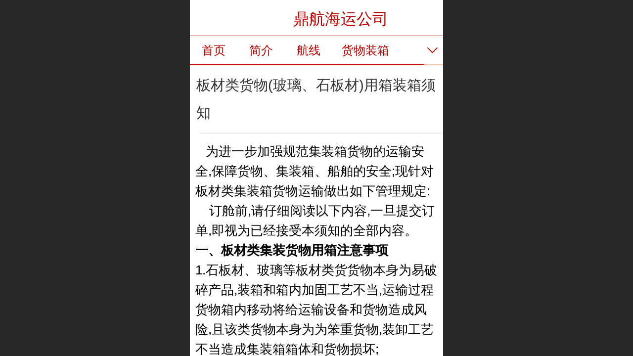

--- FILE ---
content_type: text/html; charset=UTF-8
request_url: http://m.1680shipping.com/h-nd-787.html
body_size: 18899
content:


<!--<html><head></head><body></body></html>-->
<!DOCTYPE html>
<html>

<head>
    <title>板材类货物(玻璃、石板材)用箱装箱须知 - 广州市鼎航货运代理有限公司</title>
    <meta name="keywords" content="石材装箱工艺，玻璃装箱工艺，板材装箱工艺，石材怎么装集装箱，玻璃怎么装集装箱，板材怎么装集装箱"><meta name="description" content="板材类货物(玻璃、石板材)装集装箱注意事项">
    <meta http-equiv="Content-type" content="text/html; charset=utf-8">
    <meta http-equiv="X-UA-Compatible" content="IE=edge">
    <meta http-equiv="Cache-Control" content="no-transform" />
    <meta name="viewport" content="width=device-width, initial-scale=1.0, maximum-scale=1.0, user-scalable=0" />
    <meta name="apple-mobile-web-app-capable" content="yes">
    <meta name="layoutmode" content="standard">
    <meta name="apple-mobile-web-app-status-bar-style" content="black">
    <meta name="renderer" content="webkit">
    <meta content="origin-when-cross-origin" name="referrer">
    <meta name="wap-font-scale" content="no">
    <meta content="telephone=no" name="format-detection" />
    <META HTTP-EQUIV="Pragma" CONTENT="no-cache">
    <script type="text/javascript" src="//fe.508sys.com/browserChecked_1_0/js/browserCheck.min.js?v=202203281611"></script>
    <script type="text/javascript">
        if (!BrowserChecked({
                reverse: true,
                notSupportList: [{
                    name: "ie",
                    version: "9"
                }]
            }).isSupport) {
            window.location.href = "/lvBrowser.jsp?url=" + encodeURIComponent(location.href);
        }
    </script>

    <script id="faiHawkEyeScript" type="text/javascript">  
(function() { 
var fs = document.createElement("script"); 
fs.src = "//fe.508sys.com/jssdk_1_1/js/hawkEye.min.js?v=202511271400";
fs.id = "faiHawkEye";
window.FAI_HAWK_EYE = {}; 
window.FAI_HAWK_EYE.jssdk_res_root = "//fe.508sys.com"; 
window.FAI_HAWK_EYE.jssdk_report_url = "//datareport.webportal.top/js/report"; 
window.FAI_HAWK_EYE.jssdk_appid = 16020; 
window.FAI_HAWK_EYE.fai_is_oem = 1; 
window.FAI_HAWK_EYE.fai_aid = 23138017; 
window.FAI_HAWK_EYE.fai_bs_aid = 23138017; 
window.FAI_HAWK_EYE.fai_bs_id = 1; 
window.FAI_HAWK_EYE.fai_bs_wid = 100; 
window.FAI_HAWK_EYE.fai_web_name = "mallmobi-2"; 
var s = document.getElementsByTagName("script")[0];
s.parentNode.insertBefore(fs, s);
})();</script>

    <script type="text/javascript">
        window.FAI_HAWK_EYE && (window.FAI_HAWK_EYE.js_err_filter = function () {
            var event = arguments[4];
            if (event && event.innerError) {
                return true;
            }
            var url = arguments[1];
            if (url && ['mo.faisys.com/js', 'fe.faisys.com'].some(function (item) {
                    return url.indexOf(item) !== -1;
                })) {
                return true;
            };
            return false;
        });
    </script>

    <script>document.domain = 'm.1680shipping.com'</script><link rel="shortcut icon" href="//23138017.s21i.faimallusr.com/5/1/ABUIABAFGAAgu9jSjQUovvjH1wMwgAE4gAE.ico"/><link rel="apple-touch-icon" href="//23138017.s21i.faimallusr.com/2/1/ABUIABACGAAg2qXx6QUo7uG_8wcweDh4.jpg"/>
    <script>
        var _htmlFontSize = (function () {
            var clientWidth = document.documentElement ? document.documentElement.clientWidth : document.body
                .clientWidth;
            if (clientWidth > 768 && clientWidth < 1280) {
                clientWidth = 768;
            } else if (clientWidth >= 1280) {
                clientWidth = 512;
            }
            document.documentElement.style.fontSize = clientWidth * 1 / 16 + "px";
            return clientWidth * 1 / 16;
        })();

    </script>

    <link type="text/css" href="//mmo.508mallsys.com/dist/libs/css/fontsIco.min.css" rel="stylesheet">
    <link type="text/css" href='//mmo.508mallsys.com/dist/libs/css/base.min.css?v=202601291016'
        rel="stylesheet">

    
        <link type="text/css" href='//mmo.508mallsys.com/dist/libs/css/baseOld.min.css?v=202601291016' rel="stylesheet">
    

    <script defer src="//mmo.508mallsys.com/dist/visitor/dist/main.cafb44fd.js"></script><link href="//mmo.508mallsys.com/dist/visitor/dist/main.01023b83.css" rel="stylesheet">

    

    <link type="text/css" href="//mmo.508mallsys.com/dist/libs/css/jquery/plugins/scrollbar/jquery.mCustomScrollbar.min.css"
        rel="stylesheet">

    <link rel='stylesheet' id='jzSingleModuleSkinFrame' type='text/css' href='//mmos.508mallsys.com/23138017/2052/1/fkSingleModuleSkin.min.css?v=19700101080000'/>
<link rel='stylesheet' id='materialLibrary_1_0' type='text/css' href='//fe.508sys.com/material_library_1_0/css/app.min.css?v=202505281544'/>
<link rel='stylesheet' id='jzComponent' type='text/css' href='//fe.508sys.com/component_1_0/css/component.min.css?v=202411271414'/>
<link rel='stylesheet' id='faComponent' type='text/css' href='//mmo.508mallsys.com/css/fa-component/dist/antd.min.css?v=202110271326'/>
<link rel='stylesheet' type='text/css' href='//jzfe.faisys.com/dist/biz-shared/bizShared.min.css?v=202601211300'/>
<link rel='stylesheet' type='text/css' href='//jzfe.faisys.com/dist/biz-manage-shared/bizManageShared.min.css?v=202601211300'/>
<link rel='stylesheet' id='mobiStyleTemplateCss' type='text/css' href='//mmo.508mallsys.com/dist/libs/css/template/1004_2.min.css?v=202411007140201'/>
<link rel='stylesheet' id='css_faitest' type='text/css' href='//fe.508sys.com/faitest_1_4/css/faitest.min.css?v=202109281937'/>
<style id='specialModuleStyle'>
</style>
<style id='mobiTabStyleCss'>
</style>
<style id='mobiLabelStyleCss'>
</style>
<style id='mobiFoldStyleCss'>
.fk-foldStyle1 .f-formFoldButton.active{color:#b50100;}
.fk-foldStyle1 .f-formFoldButton.active .icon-fold:before{color:#b50100;}
.fk-foldStyle2 .f-formFoldButton.active{background:#b50100;}
.fk-foldStyle3 .f-formFoldButton.active{color:#b50100;}
.fk-foldStyle3 .f-formFoldButton.active .icon-fold:before{color:#b50100;}
</style>
<style id='mobiNoticeStyleCss'>
.icon-noticeNewStyleIconClass-6{background-color:#b50100;}
.icon-noticeNewStyleIconClass-7{background-color:#b50100;}
.icon-noticeNewStyleIconClass-8{border-color:#b50100;}
.icon-noticeNewStyleIconClass-8{color:#b50100;}
.icon-noticeNewStyleIconClass-9{color:#b50100;}
</style>
<style id='oldThemeColorStyle'>
.g_oldThemeColor{color:#b50100;}
.g_oldThemeBdColor{border-color:#b50100;}
.g_oldThemeBgColor{background-color:#b50100;}
.g_oldThemefillColor{fill:#b50100;}
.g_oldThemeHoverBgColor:hover{background-color:#b50100;}
</style>
<style id='fixedAreaBoxStyle'>
.webFooterBox .ui-calendar-calendar .ui-state-active{background-color:#b50100;}
.webFooterBox .ui-calendar-calendar .ui-calendar-startDate{background-color:#b50100;}
.webFooterBox .ui-calendar-prev:after{color:#b50100;}
.webFooterBox .ui-calendar-next:after{color:#b50100;}
.webFooterBox .fk-calendarNav{background-color:#b50100;}
</style>
<style id='footerNavStyle'>
 #p_footer_nav_wrap .s_hump .is_select .u_nav_icon_decorate .u_nav_icon{color: #fff;}
#p_footer_nav_wrap {display:none;}
.p_footer_nav .u_nav{width:;}
</style><style id='mobiStyleModule'>
</style>
<style id='mobiCubeStyleModule'>
</style>
<style type="text/css" id='independentFooterBarSet'>
.webCustomerServiceBox{display:none;}
</style>
<style id='otherStyle'>
*{-webkit-touch-callout: none;-moz-touch-callout: none;-ms-touch-callout: none;touch-callout: none;-webkit-user-select: none;-moz-user-select: none;-ms-user-select: none;user-select: none;}
</style>
<style type='text/css' id='independentColStyle'>
</style>
<style id='mobiFloatBtnCss'>
.form .floatBtnStyle0 .middle{background-color:#b50100;}
.form .floatBtnStyle1 .middle{background-color:#b50100;}
.form .floatBtnStyle2 .middle{border-color:#b50100;color:#b50100;}
.form .floatBtnStyle5 .middle{border-color:#b50100;color:#b50100;}
.form .floatBtnStyle7 .middle{border-color:#b50100;color:#b50100;}
.form .floatBtnStyle3 .middle{background:-moz-linear-gradient(bottom, #b50100 10%,rgba(218,128,127,1));background:-webkit-linear-gradient(bottom, #b50100 10%,rgba(218,128,127,1));}
.form .floatBtnStyle4 .middle{background:-moz-linear-gradient(bottom, #b50100 10%,rgba(218,128,127,1));background:-webkit-linear-gradient(bottom, #b50100 10%,rgba(218,128,127,1));border-color:#b50100;}
</style>
<style id='mobiBackTopBtnCss'>
.backTop .backTop_icon.icon-backTop0{background-color:#b50100;color:#fff;}
.backTop .backTop_icon.icon-backTop1{background-color:#fff;color:#b50100;}
.backTop .backTop_icon.icon-backTop2{background-color:#fff;color:#b50100;border-color:#b50100;}
</style>
<style id='mobiProductGroupCss'>
.jz_vertical_group_has_product .first_groupitem.selected .first_groupname, .jz_landscape_group_has_product .first_groupitem.selected .first_groupname, .jz_landscape_group_has_photo .first_groupitem.selected .first_groupname, .jz_vertical_group_has_photo .first_groupitem.selected .first_groupname {color:#b50100;}
.jz_landscape_group_has_product .first_groupitem.selected:after, .jz_landscape_group_has_photo .first_groupitem.selected:after{position: absolute;left: 0; bottom: 0px; content: ''; width: 100%; height: .1rem; border-radius: .5rem; background-color:#b50100;}
.jz_vertical_group_has_product .first_panel .mall_cart, .jz_landscape_group_has_product .first_panel .mall_cart{background-color:#b50100;}
</style>
<style id='mobiStyleNav' type='text/css'>
.open .navItem:nth-child(2) {transition-delay: 160ms;} 
.open .navItem:nth-child(4) {transition-delay: 240ms;} 
.open .navItem:nth-child(6) {transition-delay: 320ms;} 
.open .navItem:nth-child(8) {transition-delay: 400ms;} 
</style>
<style id='mobiStyleService' type='text/css'>
.open .serviceNavItem:nth-child(2) {transition-delay: 160ms;} 
#svebar_1 .icon-serItemIcon:before{content:'\e62c';content:'\e62c';} 
#svebar_1 .icon-serItemIcon{background-image:none;} 
.open .serviceNavItem:nth-child(4) {transition-delay: 240ms;} 
#svebar_2 .icon-serItemIcon:before{content:'\e6a0';content:'\e6a0';} 
#svebar_2 .icon-serItemIcon{background-image:none;} 
.open .serviceNavItem:nth-child(6) {transition-delay: 320ms;} 
#svebar_5 .icon-serItemIcon:before{content:'\e6ca';content:'\e6ca';} 
#svebar_5 .icon-serItemIcon{background-image:none;} 
.open .serviceNavItem:nth-child(8) {transition-delay: 400ms;} 
#svebar_3 .icon-serItemIcon:before{content:'\e67c';content:'\e67c';} 
#svebar_3 .icon-serItemIcon{background-image:none;} 
.open .serviceNavItem:nth-child(10) {transition-delay: 480ms;} 
#svebar_4 .icon-serItemIcon:before{content:'\e6b2';content:'\e6b2';} 
#svebar_4 .icon-serItemIcon{background-image:none;} 
</style>
<link rel='stylesheet' type='text/css' href='//fe.508sys.com/faitest_1_4/css/faitest.min.css?v=202109281937'/>
</head>

<body faiscoMobi="true" class="new_ui_body_wrap">
    <div id="preview" data-server-rendered="true" class="preview-area preview-area_visit g_locale2052"><div id="previewChild" class="preview-area_child"><div class="pageLoading J_pageLoading" style="display:none;"><div class="fk-circle"><div class="fk-circle1 fk-child"></div> <div class="fk-circle2 fk-child"></div> <div class="fk-circle3 fk-child"></div> <div class="fk-circle4 fk-child"></div> <div class="fk-circle5 fk-child"></div> <div class="fk-circle6 fk-child"></div> <div class="fk-circle7 fk-child"></div> <div class="fk-circle8 fk-child"></div> <div class="fk-circle9 fk-child"></div></div></div> <div id="g_body" independent-page-table="[object Object]" sortable="sortable" class="jz_themeV2 mobiCol4" data-v-55223fc7><!----> <div class="webLeft" data-v-55223fc7></div> <div id="g_web" data-col-type="4" class="g_web jz_theme_1004 jz_themePresetIndex_2 jz_oldTheme jz_otherTheme" data-v-55223fc7><div id="allmap" data-v-55223fc7></div> <div id="webLoading" class="loading" style="display: none" data-v-55223fc7><div id="splashscreen" class="splashscreen ui-loader" data-v-55223fc7><span class="ui-icon ui-icon-loading spin" data-v-55223fc7></span></div></div> <div id="webTopBox" class="webTopBox" data-v-55223fc7><div id="webTop" class="webTop" data-v-55223fc7><div id="J_navExpandAnimate" class="jz_navExpendAnimate" data-v-55223fc7></div> <!----> <!----></div></div> <div id="webHeaderBox" class="webHeaderBox" data-v-55223fc7><!----> <!----> <div id="headerWhiteBg" class="headerSiteMaskWhiteBg" data-v-55223fc7></div> <div id="headerBg" class="headerSiteMaskBg" data-v-55223fc7></div> <div id="webHeader" class="webHeader webHeaderBg" data-v-955699d2 data-v-55223fc7><!----> <div id="mallThemeTopBarBg" class="mallThemeTopBarBg " data-v-955699d2></div> <div id="mallThemeTopBar" class="mallThemeTopBar  " data-v-955699d2><div class="jz_top_wrapper J_top_wrapper" data-v-955699d2><a class="J_to_back f_back faisco-icons-S000108" data-v-955699d2></a> <div class="f_input_box" data-v-955699d2><i class="f_icon_conter faisco-icons-S000182" data-v-955699d2></i> <input placeholder="搜索" data-v-955699d2></div> <a href="/index.jsp" class="f_top_right" data-v-955699d2><i class="f_home faisco-icons-S0000196" data-v-955699d2></i></a></div> <div class="logoTitleSide" data-v-955699d2><div class="logoArea" data-v-955699d2><span id="pageLogoMall" sid="0" pw="200" ph="148" class="pageLogo" data-v-955699d2><a alt hidefocus="true" href="/" data-v-955699d2><div id="pageLogoImgMall" class="J_logoImg logoImg" style="background-size:contain;background-position:center;background-repeat:no-repeat;background-image:url(//23138017.s21i.faimallusr.com/3/1/ABUIABADGAAgqZy6ngUojpzjmAYwyAE4lAE.gif);" data-v-955699d2></div></a></span></div> <div class="titleArea" data-v-955699d2><h1 class="titleArea_h1" data-v-955699d2><a hidefocus="true" href="/" style="[object Object]" data-v-955699d2><span id="pageTitleMall" class="pageTitle" data-v-955699d2>
                                    鼎航海运公司
                                </span></a></h1></div></div> <div class="toolMenuSide" data-v-955699d2><div class="userEnterAera" data-v-955699d2><a href="/profile.jsp" hidefocus="true" class="userEnterLink" data-v-955699d2><span class="userEnterIcon icon-userEnterIcon" data-v-955699d2></span> <span class="userEnterText" data-v-955699d2>
                                个人中心
                            </span></a></div> <div class="seacherAera" data-v-955699d2><span class="seacherBtnIcon icon-seacherBtnIcon" data-v-955699d2></span> <span class="seacherAeraText" data-v-955699d2>
                            搜索
                        </span></div></div></div> <div id="header" class="header-forLogo header" data-v-955699d2><span id="pageLogo" sid="0" pw="200" ph="148" class="pageLogo" style="display:;" data-v-955699d2><a href="/" data-v-955699d2><div id="pageLogoImg" class="J_logoImg logoImg" style="background-size:contain;background-position:center;background-repeat:no-repeat;background-image:url(//23138017.s21i.faimallusr.com/3/1/ABUIABADGAAgqZy6ngUojpzjmAYwyAE4lAE.gif);" data-v-955699d2></div></a></span> <span id="pageTitle" class="pageTitle" data-v-955699d2><div style="font-weight:normal;font-size:inherit;display:inline-block;width:100%;overflow:hidden;text-overflow:ellipsis;" data-v-955699d2><a href="/" style="color:inherit;" data-v-955699d2>
                        鼎航海运公司
                    </a></div></span></div></div> <div id="navbar" class="navbar " style="display:none;" data-v-55223fc7><div id="navbarList" class="navbarList"></div> <div class="navTouchLeft"></div> <div class="navTouchRight"></div> <div class="navLeft icon-navLeft"></div> <div class="navRight icon-navRight"></div> <div id="navButton" class="navButton"><div class="navButtonPanel"></div> <div class="menuNav"><div class="menuNavTip icon-menuNavTip"></div></div></div> <div class="jz_subMenuSeoGhost"></div></div> <!----></div> <div id="webBannerBox" class="webBannerBox moveAnimation" data-v-55223fc7><div id="webMultilingualArea" class="multilingualArea" data-v-3df5dbba data-v-55223fc7><div class="multilingual" data-v-3df5dbba><!----> <!----> <!----></div></div> <!----> <!----></div> <div id="webContainerBox" class="webContainerBox" style="overflow:hidden;" data-v-55223fc7><div id="webModuleContainer" class="webModuleContainer" data-v-55223fc7><div id="module4" _moduleStyle="7" _autoHeight="1" _height="0" _autoWidth="1" _width="0" _inPopupZone="0" _inTab="0" _inFold="0" _infloatzone="0" _bHeight="0" _headerHiden="1" class="form Handle module4 formStyle7" data-v-55223fc7><div _bannerAutoHeight="1" class="formBannerTitle formBannerTitle4" style="display:none;"><div class="titleLeft titleLeft4"></div> <div class="clearFix titleCenter titleCenter4"><div class="titleText titleText4"><div class="titleTextIcon icon-titleText">
                     
                </div> <div class="textContent"><span>文章详情</span> <!----> <!----></div></div> <!----> <!----> <!----></div> <div class="titleRight titleRight4"></div></div> <div class="formMiddle formMiddle4"><div class="middleLeft middleLeft4"></div> <div class="middleCenter middleCenter4"><div _innerType="0" class="formMiddleContent moduleContent formMiddleContent4"><div class="module_content"><div id="newsDetail4" class="newsDetail"><h1 class="title"><span class="titleText">板材类货物(玻璃、石板材)用箱装箱须知</span></h1> <div class="g_separator separatorLine"></div> <div class="richContent content"><div><div class="jz_fix_ue_img"><p>&nbsp; &nbsp;为进一步加强规范集装箱货物的运输安全,保障货物、集装箱、船舶的安全;现针对板材类集装箱货物运输做出如下管理规定:</p><p>&nbsp; &nbsp; 订舱前,请仔细阅读以下内容,一旦提交订单,即视为已经接受本须知的全部内容。</p><p><strong>一、板材类集装货物用箱注意事项</strong></p><p>1.石板材、玻璃等板材类货货物本身为易破碎产品,装箱和箱内加固工艺不当,运输过程货物箱内移动将给运输设备和货物造成风险,且该类货物本身为为笨重货物,装卸工艺不当造成集装箱箱体和货物损坏;</p><p>2.石板材、玻璃等货物需要有稳固的包装、合理的装卸工艺.货物与集装箱有空隙必须支撑、塞紧;</p><p>3.板材类、玻璃类(碎玻璃除外)属于易损货,装、拆箱均由客户自行安排。二、板材类集装货物装箱要求</p><p><strong>(一)包装::一般用木箱、亮格木箱。</strong></p><p>1.将板材光面相对,顺序立放于内衬防潮纸的箱内(或2~4块用草绳扎立于箱内);</p><p>2.四周用包装棉保护,箱内空隙必须用富有弹性的柔软材料塞紧;3.木板材厚度不得小于20mm,每箱应在两端加设铁腰箍,横档上加设铁包角,三角或者异形的石材必须用保护棉包好各个角和异形部位。<img id="0.10291562195866466" src="//23138017.s21i.faimallusr.com/4/1/ABUIABAEGAAgrb6BmQYo0pTH7AUwmQY44gg.png" width="612"  style="width:612px;max-width:100%" / alt=" "></p><p><strong>二)运载、固定</strong></p><p>1.板类货物(玻璃、石板材)从货物性质上看,为硬质直方体,长距离运输时,必须木框包装,装箱时需直立放置,长度方向必须与箱门成垂直角度,以防止陆运紧急刹车时翻倒;</p><p>2.箱内所装货物重量不能超过集装箱的**装载量.需采用叉车进箱装卸,车辆</p><p><br/></p><p>及货量总和不得超过7260KG, 防止箱地板压坏，木箱与地板接触木龙方向需与底横梁</p><p>垂直，并尽量跨多根底横梁，以有效分散压力;</p><p>3.箱内货物的重量分布要均衡，不能使负荷在局部过轻或过重,严格禁止负荷重</p><p>心偏在一端的情况，防止箱底变形及脱箱。装箱时必须按批码放整齐,货物紧靠集装</p><p>箱两侧壁向内装载，中间空隙部位用木块顶固撑牢，近箱门的一端用木条横纵向相互</p><p>连接钉固，木条底部与集装箱地板钉固，使货物不移动、不窜动;</p><p>4.对于重量较大、体积较小的木箱货，如果装载后其四周空隙超过10cm时，须</p><p>从四周进行支撑固定;</p><p>5.对于重心高的木箱，除对其底部加以固定外，还须在其上面用木条撑开空隙。</p><p><strong>三、其他</strong></p><p>本须知适用于安通控股股份有限公司及其下属子/分/孙公司及控股公司,并</p><p>由安通控股股份有限公司及其下属子/分/孙公司及控股公司在法律允许范围内</p><p>负责解释。</p><p>本须知自2022年7月8日起执行，原相关规范同时废止。.</p></div></div> <!----></div> <!----> <div class="shareInfo"><div class="shareCtrl shareto">分享 : </div> <div id="sharePanel" class="shareCtrl sharePanel"><a id="shareLinkWeixin" hidefocus="true" title="分享微信" href="javascript:;"><div class="shareIcon Weixin"></div></a> <!----><a hidefocus="true" hide-focus="true" title="分享图文海报" href="javascript:;"><div class="shareIcon graphic_poster"></div></a> <!----><a hidefocus="true" hide-focus="true" title="分享新浪微博" href="javascript:;"><div class="shareIcon sina_weibo"></div></a> <a hide-focus="true"><div id="showOrHide" class="shareIcon showIcon"></div></a><a id="shareLinkQQ" hidefocus="true" hide-focus="true" title="分享QQ分享" href="javascript:;"><div class="shareIcon qq_share"></div></a> <!----><a hidefocus="true" hide-focus="true" title="分享QQ空间" href="javascript:;"><div class="shareIcon qq_zone"></div></a> <!----><a hidefocus="true" hide-focus="true" title="分享豆瓣网" href="javascript:;"><div class="shareIcon douban"></div></a> <!----><a hidefocus="true" hide-focus="true" title="分享百度贴吧" href="javascript:;"><div class="shareIcon baidu_tieba"></div></a> <!----><a hidefocus="true" hide-focus="true" title="分享复制链接" href="javascript:;"><div class="shareIcon copy_url"></div></a> <!----></div></div> <div class="clearfloat" style="height:5px;"></div> <!----> <div id="prevAndNextDiv"><table class="paginateTable"><tbody><tr><td colspan="2" align="center" valign="middle"><div id="singleNewspagenation4" class="pagenation"><div class="pagePrev icon-pagePrev icon-cnNewsP"><a hidefocus="true" href="/h-nd.html?id=788"></a></div> <div class="pageNext icon-pageNext icon-cnNewsN"><a hidefocus="true" href="/h-nd.html?id=786"></a></div></div></td></tr></tbody></table></div> <!----></div></div></div></div> <div class="middleRight middleRight4"></div></div> <!----></div> <!----> <div id="bookingPanelTriggle" data-v-55223fc7></div></div></div> <!----> <div id="webFooterBox" class="webFooterBox" data-v-590242a5 data-v-55223fc7><!----> <div id="webFooter" class="webFooter" data-v-590242a5><div id="footer" class="footer mallThemeFooter" style="display:none;" data-v-316fc578 data-v-590242a5><!----> <div class="footerMenu" data-v-316fc578><div class="footerMenuItem" data-v-316fc578><span class="footerMenuItemText homePage" data-v-316fc578><a href="/cn/" hidefocus="true" class="homePageLink" data-v-316fc578>主页</a></span></div> <div class="footerMenuItem" data-v-316fc578><span class="footerMenuItemText memberCenter" data-v-316fc578><a href="/cn/profile.jsp" hidefocus="true" class="memberCenterLink" data-v-316fc578>个人中心</a></span></div> <div class="footerMenuItem" data-v-316fc578><span class="footerMenuItemText siteVis" data-v-316fc578><a href="http://1680shipping.com?_siteUrl" target="_blank" hidefocus="true" class="siteVisLink" data-v-316fc578>电脑版</a></span></div> <!----></div> <div class="technical" data-v-316fc578><div class="technicalSupport footerInfo J_footerInfo" style="display: block" data-v-316fc578><p><font face="Arial"></font>专业集装箱海运门到门服务，全国热线：13640863324，承运广东，浙江，福建，海南，江苏，山东，上海，北京，天津，河北，安徽，辽宁，吉林，黑龙江往返集装箱运输</p></p><p style="text-align:center"><strong><span style="font-family:黑体, SimHei;">扫码或加13640863324　我微信</span></strong></p><p style="text-align:center"><img alt="扫码加我微信" src="//23138017.s21i.faimallusr.com/2/1/ABUIABACGAAg0IKA_AUoxPHN0wIwrgM4rgM!200x200.jpg" data-source="//234389.s21i.faiusr.com/2/ABUIABACGAAg0IKA_AUoxPHN0wIwrgM4rgM.jpg" width="169"  style="width:169px;max-width:100%" /></p></div> <div class="technicalSupport" data-v-316fc578><a hidefocus="true" href="https://beian.miit.gov.cn" target="_blank" rel="nofollow" data-v-316fc578>
                粤ICP备13011618号
            </a> <!----> <span class="footerSep PcVer" data-v-316fc578>|</span> <a href="http://1680shipping.com?_siteUrl" target="_blank" hidefocus="true" class="PcVer" data-v-316fc578>电脑版</a> <!----></div> <div class="technicalSupport" data-v-316fc578><a href="http://www.a18024561163.sitekc.com/" target="_blank" hidefocus="true" class="J_supportLink" data-v-316fc578>-提供技术支持</a></div></div></div></div> <div id="fullScreenDivCotainer" class="fullScreenDivCotainer" data-v-590242a5></div></div> <div id="webCustomerServiceBox" class="webCustomerServiceBox" data-v-55223fc7><div id="fixedWrap"><div id="customerServiceDiv" class="customerServiceDiv"><div id="customServiceLine_1" class="customServiceLine"></div> <div id="customerServiceType_1" class="service serviceClass_1"><div id="serviceNavItem_1" class="serviceNavItem navItem navItem_1icon-navItem" style="position: relative"><!----> <a id="numberHref_1" href="tel:13640863324"><div class="serBaseIcon"><div id="svebar_1" class="icon"><span class="serItemIcon icon-serItemIcon"></span> <div id="describeName_1" class="describe">电话咨询</div></div></div></a></div></div><div id="customServiceLine_2" class="customServiceLine"></div> <div id="customerServiceType_2" class="service serviceClass_2"><div id="serviceNavItem_2" class="serviceNavItem navItem navItem_2icon-navItem" style="position: relative"><!----> <a id="numberHref_2" href="sms:13640863324"><div class="serBaseIcon"><div id="svebar_2" class="icon"><span class="serItemIcon icon-serItemIcon"></span> <div id="describeName_2" class="describe">信息咨询</div></div></div></a></div></div><div id="customServiceLine_5" class="customServiceLine"></div> <div id="customerServiceType_5" class="service serviceClass_5"><div id="serviceNavItem_5" class="serviceNavItem navItem navItem_5icon-navItem" style="position: relative"><!----> <a id="numberHref_5" href="javascript: Mobi.openQQ(550716950)"><div class="serBaseIcon"><div id="svebar_5" class="icon"><span class="serItemIcon icon-serItemIcon"></span> <div id="describeName_5" class="describe">QQ客服</div></div></div></a></div></div><div id="customServiceLine_4" class="customServiceLine"></div> <div id="customerServiceType_4" class="service serviceClass_4"><div id="serviceNavItem_4" class="serviceNavItem navItem navItem_4icon-navItem" style="position: relative"><!----> <a id="numberHref_4" href="/mb.jsp"><div class="serBaseIcon"><div id="svebar_4" class="icon"><span class="serItemIcon icon-serItemIcon"></span> <div id="describeName_4" class="describe">在线留言</div></div></div></a></div></div></div></div></div> <div class="u_area_box_wrap J_area_box_wrap" data-v-55223fc7><div id="fixedAreaBox" tplid="1004_2" class="fixedAreaBox fixedAreaBox1004_2" data-v-55223fc7><!----></div></div> <div id="mobiReviewPage" data-v-55223fc7></div> <!----> <div id="fixedRightSideBtns" data-v-55223fc7><!----> <!----> <!----> <!----></div> <!----> <div class="webBackgroundBox" data-v-55223fc7><div id="webBodyBackground" class="webBackground webBackgroundFix"></div> <div id="navExistOffPanel" class="navExistOffPanel"></div></div> <div id="J_newGuestGiftPage" data-v-55223fc7></div></div> <!----> <div class="webRight" data-v-55223fc7></div> <div id="hiddenModuleForms" class="hiddenModuleForms" style="display: none" data-v-55223fc7></div></div></div> <!----> <!----></div><script type="text/javascript">window.__INITIAL_STATE__ = {"currentPageModuleIds":[4],"currentPageModuleIdMap":{"4":{"id":4,"flag":0,"type":4,"style":7,"updateTime":1382275181000,"prop0":0,"name":"文章详情","content":{"pageIcon":true,"shareLinkList":["Weixin","graphic_poster","sina_weibo","qq_zone","qq_share","douban","baidu_tieba","copy_url"],"shareShow":true,"fgp":true},"headerTitle":false,"pattern":{"ts":{"t":1},"lts":{"t":1},"d":{"y":0},"a":{"t":0},"h":0,"w":0,"e":0,"o":{},"tran":100,"i":{"y":0},"cb":{"y":0,"isThemeColor":0},"ct":{"y":0,"cs":12,"fct":0},"cl":{"y":0,"ls":12,"fct":0,"ftc":0},"crh":{"y":0},"ti":{"b":{"y":0,"bc":"#000"},"pt":{"y":0,"fs":12,"fc":""},"d":{"y":0,"c":"#000"}}},"renderOptions":{"viewsOpen":true,"isSpider":false,"isOpen":false,"newsInfo":{"aid":23138017,"id":787,"title":"板材类货物(玻璃、石板材)用箱装箱须知","date":1663065600000,"content":"\u003Cdiv class=\"jz_fix_ue_img\"\u003E\u003Cp\u003E&nbsp; &nbsp;为进一步加强规范集装箱货物的运输安全,保障货物、集装箱、船舶的安全;现针对板材类集装箱货物运输做出如下管理规定:\u003C\u002Fp\u003E\u003Cp\u003E&nbsp; &nbsp; 订舱前,请仔细阅读以下内容,一旦提交订单,即视为已经接受本须知的全部内容。\u003C\u002Fp\u003E\u003Cp\u003E\u003Cstrong\u003E一、板材类集装货物用箱注意事项\u003C\u002Fstrong\u003E\u003C\u002Fp\u003E\u003Cp\u003E1.石板材、玻璃等板材类货货物本身为易破碎产品,装箱和箱内加固工艺不当,运输过程货物箱内移动将给运输设备和货物造成风险,且该类货物本身为为笨重货物,装卸工艺不当造成集装箱箱体和货物损坏;\u003C\u002Fp\u003E\u003Cp\u003E2.石板材、玻璃等货物需要有稳固的包装、合理的装卸工艺.货物与集装箱有空隙必须支撑、塞紧;\u003C\u002Fp\u003E\u003Cp\u003E3.板材类、玻璃类(碎玻璃除外)属于易损货,装、拆箱均由客户自行安排。二、板材类集装货物装箱要求\u003C\u002Fp\u003E\u003Cp\u003E\u003Cstrong\u003E(一)包装::一般用木箱、亮格木箱。\u003C\u002Fstrong\u003E\u003C\u002Fp\u003E\u003Cp\u003E1.将板材光面相对,顺序立放于内衬防潮纸的箱内(或2~4块用草绳扎立于箱内);\u003C\u002Fp\u003E\u003Cp\u003E2.四周用包装棉保护,箱内空隙必须用富有弹性的柔软材料塞紧;3.木板材厚度不得小于20mm,每箱应在两端加设铁腰箍,横档上加设铁包角,三角或者异形的石材必须用保护棉包好各个角和异形部位。\u003Cimg id=\"0.10291562195866466\" src=\"\u002F\u002F23138017.s21i.faimallusr.com\u002F4\u002F1\u002FABUIABAEGAAgrb6BmQYo0pTH7AUwmQY44gg.png\" width=\"612\" height=\"615\" style=\"width:612px;height:615px;\" \u002F alt=\" \"\u003E\u003C\u002Fp\u003E\u003Cp\u003E\u003Cstrong\u003E二)运载、固定\u003C\u002Fstrong\u003E\u003C\u002Fp\u003E\u003Cp\u003E1.板类货物(玻璃、石板材)从货物性质上看,为硬质直方体,长距离运输时,必须木框包装,装箱时需直立放置,长度方向必须与箱门成垂直角度,以防止陆运紧急刹车时翻倒;\u003C\u002Fp\u003E\u003Cp\u003E2.箱内所装货物重量不能超过集装箱的**装载量.需采用叉车进箱装卸,车辆\u003C\u002Fp\u003E\u003Cp\u003E\u003Cbr\u002F\u003E\u003C\u002Fp\u003E\u003Cp\u003E及货量总和不得超过7260KG,&nbsp;防止箱地板压坏，木箱与地板接触木龙方向需与底横梁\u003C\u002Fp\u003E\u003Cp\u003E垂直，并尽量跨多根底横梁，以有效分散压力;\u003C\u002Fp\u003E\u003Cp\u003E3.箱内货物的重量分布要均衡，不能使负荷在局部过轻或过重,严格禁止负荷重\u003C\u002Fp\u003E\u003Cp\u003E心偏在一端的情况，防止箱底变形及脱箱。装箱时必须按批码放整齐,货物紧靠集装\u003C\u002Fp\u003E\u003Cp\u003E箱两侧壁向内装载，中间空隙部位用木块顶固撑牢，近箱门的一端用木条横纵向相互\u003C\u002Fp\u003E\u003Cp\u003E连接钉固，木条底部与集装箱地板钉固，使货物不移动、不窜动;\u003C\u002Fp\u003E\u003Cp\u003E4.对于重量较大、体积较小的木箱货，如果装载后其四周空隙超过10cm时，须\u003C\u002Fp\u003E\u003Cp\u003E从四周进行支撑固定;\u003C\u002Fp\u003E\u003Cp\u003E5.对于重心高的木箱，除对其底部加以固定外，还须在其上面用木条撑开空隙。\u003C\u002Fp\u003E\u003Cp\u003E\u003Cstrong\u003E三、其他\u003C\u002Fstrong\u003E\u003C\u002Fp\u003E\u003Cp\u003E本须知适用于安通控股股份有限公司及其下属子\u002F分\u002F孙公司及控股公司,并\u003C\u002Fp\u003E\u003Cp\u003E由安通控股股份有限公司及其下属子\u002F分\u002F孙公司及控股公司在法律允许范围内\u003C\u002Fp\u003E\u003Cp\u003E负责解释。\u003C\u002Fp\u003E\u003Cp\u003E本须知自2022年7月8日起执行，原相关规范同时废止。.\u003C\u002Fp\u003E\u003C\u002Fdiv\u003E","type":"","wid":100,"top":0,"createTime":1663066142000,"groupId":0,"updateTime":1769664839000,"seoKeyword":"石材装箱工艺，玻璃装箱工艺，板材装箱工艺，石材怎么装集装箱，玻璃怎么装集装箱，板材怎么装集装箱","seoDesc":"板材类货物(玻璃、石板材)装集装箱注意事项","author":"鼎航海运公司","source":"鼎航海运公司","link":"http:\u002F\u002Fwww.1680shipping.com","sid":1,"views":742,"flag":0,"browserTitle":"","pictureId":"ABUIABAEGAAgrb6BmQYo0pTH7AUwmQY44gg","summary":"   为进一步加强规范集装箱货物的运输安全,保障货物、集装箱、船舶的安全;现针对板材类集装箱货物运输做出如下管理规定:    订舱前,请仔细阅读以下内容,一旦提交订单,即视为已经接受本须知的全部内容。一、板材类集装货物用箱注意事项1.石板材、玻璃等板材类货货物本身为易破碎产品,装箱和箱内加固工艺不当,运输过程货物箱内移动将给运输设备和货物造成风险,且该类货物本身为为笨重货物,装卸工艺不当造成...","authMemberLevelId":-1,"groupIds":"[4]","attachIds":"[]","mobiContent":"","cusUrlAddress":"","authBuddyGroupIdBit":0,"authStatus":0,"hasPublished":true,"authBuddyGroupIdList":[],"nlPictureId":"","headPictureId":"no-pic","articleExtLink":"","nlPictureIdTwo":"","nlPictureIdThree":"","wxMediaId":"","wxShareIcon":{"tt":0,"dt":0,"it":0,"id":"","tit":"","cont":""},"subTitle":""},"picturePath":"\u002F\u002F23138017.s21i.faimallusr.com\u002F4\u002F1\u002FABUIABAEGAAgrb6BmQYo0pTH7AUwmQY44gg.png","loadingPath":"\u002F\u002Fmmo.508mallsys.com\u002Fimage\u002Floading\u002Ftransparent.png","newsContent":"\u003Cdiv class=\"jz_fix_ue_img\"\u003E\u003Cp\u003E&nbsp; &nbsp;为进一步加强规范集装箱货物的运输安全,保障货物、集装箱、船舶的安全;现针对板材类集装箱货物运输做出如下管理规定:\u003C\u002Fp\u003E\u003Cp\u003E&nbsp; &nbsp; 订舱前,请仔细阅读以下内容,一旦提交订单,即视为已经接受本须知的全部内容。\u003C\u002Fp\u003E\u003Cp\u003E\u003Cstrong\u003E一、板材类集装货物用箱注意事项\u003C\u002Fstrong\u003E\u003C\u002Fp\u003E\u003Cp\u003E1.石板材、玻璃等板材类货货物本身为易破碎产品,装箱和箱内加固工艺不当,运输过程货物箱内移动将给运输设备和货物造成风险,且该类货物本身为为笨重货物,装卸工艺不当造成集装箱箱体和货物损坏;\u003C\u002Fp\u003E\u003Cp\u003E2.石板材、玻璃等货物需要有稳固的包装、合理的装卸工艺.货物与集装箱有空隙必须支撑、塞紧;\u003C\u002Fp\u003E\u003Cp\u003E3.板材类、玻璃类(碎玻璃除外)属于易损货,装、拆箱均由客户自行安排。二、板材类集装货物装箱要求\u003C\u002Fp\u003E\u003Cp\u003E\u003Cstrong\u003E(一)包装::一般用木箱、亮格木箱。\u003C\u002Fstrong\u003E\u003C\u002Fp\u003E\u003Cp\u003E1.将板材光面相对,顺序立放于内衬防潮纸的箱内(或2~4块用草绳扎立于箱内);\u003C\u002Fp\u003E\u003Cp\u003E2.四周用包装棉保护,箱内空隙必须用富有弹性的柔软材料塞紧;3.木板材厚度不得小于20mm,每箱应在两端加设铁腰箍,横档上加设铁包角,三角或者异形的石材必须用保护棉包好各个角和异形部位。\u003Cimg id=\"0.10291562195866466\" src=\"\u002F\u002F23138017.s21i.faimallusr.com\u002F4\u002F1\u002FABUIABAEGAAgrb6BmQYo0pTH7AUwmQY44gg.png\" width=\"612\"  style=\"width:612px;max-width:100%\" \u002F alt=\" \"\u003E\u003C\u002Fp\u003E\u003Cp\u003E\u003Cstrong\u003E二)运载、固定\u003C\u002Fstrong\u003E\u003C\u002Fp\u003E\u003Cp\u003E1.板类货物(玻璃、石板材)从货物性质上看,为硬质直方体,长距离运输时,必须木框包装,装箱时需直立放置,长度方向必须与箱门成垂直角度,以防止陆运紧急刹车时翻倒;\u003C\u002Fp\u003E\u003Cp\u003E2.箱内所装货物重量不能超过集装箱的**装载量.需采用叉车进箱装卸,车辆\u003C\u002Fp\u003E\u003Cp\u003E\u003Cbr\u002F\u003E\u003C\u002Fp\u003E\u003Cp\u003E及货量总和不得超过7260KG, 防止箱地板压坏，木箱与地板接触木龙方向需与底横梁\u003C\u002Fp\u003E\u003Cp\u003E垂直，并尽量跨多根底横梁，以有效分散压力;\u003C\u002Fp\u003E\u003Cp\u003E3.箱内货物的重量分布要均衡，不能使负荷在局部过轻或过重,严格禁止负荷重\u003C\u002Fp\u003E\u003Cp\u003E心偏在一端的情况，防止箱底变形及脱箱。装箱时必须按批码放整齐,货物紧靠集装\u003C\u002Fp\u003E\u003Cp\u003E箱两侧壁向内装载，中间空隙部位用木块顶固撑牢，近箱门的一端用木条横纵向相互\u003C\u002Fp\u003E\u003Cp\u003E连接钉固，木条底部与集装箱地板钉固，使货物不移动、不窜动;\u003C\u002Fp\u003E\u003Cp\u003E4.对于重量较大、体积较小的木箱货，如果装载后其四周空隙超过10cm时，须\u003C\u002Fp\u003E\u003Cp\u003E从四周进行支撑固定;\u003C\u002Fp\u003E\u003Cp\u003E5.对于重心高的木箱，除对其底部加以固定外，还须在其上面用木条撑开空隙。\u003C\u002Fp\u003E\u003Cp\u003E\u003Cstrong\u003E三、其他\u003C\u002Fstrong\u003E\u003C\u002Fp\u003E\u003Cp\u003E本须知适用于安通控股股份有限公司及其下属子\u002F分\u002F孙公司及控股公司,并\u003C\u002Fp\u003E\u003Cp\u003E由安通控股股份有限公司及其下属子\u002F分\u002F孙公司及控股公司在法律允许范围内\u003C\u002Fp\u003E\u003Cp\u003E负责解释。\u003C\u002Fp\u003E\u003Cp\u003E本须知自2022年7月8日起执行，原相关规范同时废止。.\u003C\u002Fp\u003E\u003C\u002Fdiv\u003E","viewList":[],"shareLinkList":[{"n":"微信","u":"","i":true,"icon":"Weixin","allow":true,"url":""},{"n":"图文海报","u":"","i":true,"icon":"graphic_poster","allow":true,"url":"?"},{"n":"新浪微博","u":"http:\u002F\u002Fservice.weibo.com\u002Fshare\u002Fshare.php","i":true,"icon":"sina_weibo","allow":true,"url":"http:\u002F\u002Fservice.weibo.com\u002Fshare\u002Fshare.php?title=&nbsp;&url=http%3A%2F%2Fm.1680shipping.com%2Fh-nd-787.html%3F_sc%3D2&pic="},{"n":"QQ分享","u":"http:\u002F\u002Fconnect.qq.com\u002Fwidget\u002Fshareqq\u002Findex.html","i":true,"icon":"qq_share","allow":true,"url":""},{"n":"QQ空间","u":"http:\u002F\u002Fsns.qzone.qq.com\u002Fcgi-bin\u002Fqzshare\u002Fcgi_qzshare_onekey","i":true,"icon":"qq_zone","allow":true,"url":"http:\u002F\u002Fsns.qzone.qq.com\u002Fcgi-bin\u002Fqzshare\u002Fcgi_qzshare_onekey?summary=&nbsp;&url=http%3A%2F%2Fm.1680shipping.com%2Fh-nd-787.html%3F_sc%3D2&pics=http\u002F\u002F23138017.s21i.faimallusr.com\u002F4\u002F1\u002FABUIABAEGAAgrb6BmQYo0pTH7AUwmQY44gg.png&title=&nbsp;"},{"n":"豆瓣网","u":"http:\u002F\u002Fshuo.douban.com\u002F!service\u002Fshare","i":true,"icon":"douban","allow":true,"url":"http:\u002F\u002Fshuo.douban.com\u002F!service\u002Fshare?name=http%253A%252F%252Fm.1680shipping.com%252Fh-nd-787.html%253F_sc%253D2&text=http%3A%2F%2Fm.1680shipping.com%2Fh-nd-787.html%3F_sc%3D2"},{"n":"百度贴吧","u":"http:\u002F\u002Ftieba.baidu.com\u002Ff\u002Fcommit\u002Fshare\u002FopenShareApi","i":true,"icon":"baidu_tieba","allow":true,"url":"http:\u002F\u002Ftieba.baidu.com\u002Ff\u002Fcommit\u002Fshare\u002FopenShareApi?comment=&url=http%3A%2F%2Fm.1680shipping.com%2Fh-nd-787.html%3F_sc%3D2&title=http%253A%252F%252Fm.1680shipping.com%252Fh-nd-787.html%253F_sc%253D2"},{"n":"复制链接","u":"","i":true,"icon":"copy_url","allow":true,"url":"http%3A%2F%2Fm.1680shipping.com%2Fh-nd-787.html%3F_sc%3D2?"},{"n":"Facebook","u":"http:\u002F\u002Fwww.facebook.com\u002Fsharer.php","i":false,"icon":"FaceBook","allow":false,"overseasOnlineServicesAuthInfo":{"auid":197,"aid":23138017,"siteid":1}},{"n":"X","u":"http:\u002F\u002Ftwitter.com\u002Fintent\u002Ftweet","i":false,"icon":"Twitter","allow":false,"overseasOnlineServicesAuthInfo":{"auid":197,"aid":23138017,"siteid":1}},{"n":"LinkedIn","u":"https:\u002F\u002Fwww.linkedin.com\u002FshareArticle","i":false,"icon":"LinkedIn","allow":false,"overseasOnlineServicesAuthInfo":{"auid":197,"aid":23138017,"siteid":1}}],"prevNextArgs":{"prevNewId":788,"prevReqArgs":{},"prevNewsUrl":"\u002Fh-nd.html?id=788","reqArgCookieStr":"","nextNewId":786,"nextReqArgs":{},"nextNewUrl":"\u002Fh-nd.html?id=786"},"isOnlyMember":true,"isLogin":false,"creatorMinlen":1,"commentMinlen":2,"commentMaxlen":1000,"viewAllow":true,"hasThirdCode":false,"totalSize":0,"openStaticUrl":false,"indepentheadShow":true,"hideNews":false,"jz_newsAudit_tips":"该篇文章还未通过管理员审核，暂时不能浏览噢~","pageno":1},"allAttrV3":{"patternV3":{"skinId":0,"msmc":"","mscl":[],"b":{"t":0,"w":0,"s":0,"c":"#000"},"t":0,"m":{"t":0,"mt":0,"mb":0,"mr":0,"ml":0},"o":0,"h":{"t":0,"h":0,"dh":0},"lh":{"t":0,"h":0},"tt":{"t":0,"s":0,"b":0,"c":{"t":0,"c":"#000"}},"ta":{"t":0},"s":{"t":0,"text":"副标题","left":0,"top":0,"c":"#000","s":0},"ts":{"t":1},"lts":{"t":1},"th":{"t":0,"h":0},"tb":{"t":0,"c":"#000","fi":"","p":"","r":0,"re":0},"cb":{"t":0,"c":"#000","fi":"","p":"","r":0,"re":0,"isThemeColor":0},"im":{"t":0,"mt":0,"mb":0,"mr":0,"ml":0},"tcm":{"t":0,"mt":0,"mb":0,"mr":0,"ml":0},"a":{"t":0,"r":0,"s":0.6,"d":0,"tg":0},"nt":{"t":0,"s":0,"c":{"t":0,"c":"#000"}},"lt":{"t":0,"s":0,"u":0,"c":{"t":0,"c":"#000"}},"ibg":{"t":0,"c":"#000","o":0},"ib":{"t":0,"c":"#000","o":0},"it":{"t":0,"s":0,"c":{"t":0,"c":"#000"}}},"moduleName":"文章详情","patternChanged":false,"moduleNameChanged":false}}},"htmlFontSize":23.4375,"allNewsCount":0,"newsList":[],"newsGroupList":[],"columnModuleHiddenList":[],"delModuleList":[],"httpInCodeCount":0,"topTips":[],"mobiTipList":[],"pageScrollTop":0,"giftCouponList":[],"showGiftCouponPanel":false,"header":{"headStyle":{},"logoJumpInfo":{},"title":{},"searchOptions":{},"openLanInfoList":[],"urls":[],"mallOpen":false,"allProductNum":0,"productGroupBtnHref":"","headerV2":{"title":{"fontType":0,"align":0,"font":{"size":10,"colorType":0,"color":"#000"},"bgType":"0","bgFont":{"color":"rgba(0,0,0,1.0)","alpha":100},"bgImgFileId":"","bgImgStyle":"1","mbt":0,"mbc":{"color":"#000","alpha":100},"mbi":"","mbit":1,"mths":0,"name":"鼎航海运公司","mhl":0,"mti":0,"mtht":1,"mbip":"\u002F\u002F2ms.508mallsys.com\u002Fimage\u002Fno-pic.jpg"},"mallOpen":false,"urls":{"profileUrl":"\u002Fprofile.jsp","productGroupBtnHref":"\u002Fpg.jsp","prUrl":"\u002Fpr.jsp","mlistUrl":"\u002Fmlist.jsp","indexUrl":"\u002Findex.jsp"},"allProductNum":156,"canUseNofollow":false,"isHeadHide":false,"isMallTheme":false,"logo":{"i":"ABUIABADGAAgqZy6ngUojpzjmAYwyAE4lAE","h":false,"a":1,"style":0,"marginType":0,"margin":{"top":0,"bottom":0,"left":0,"right":0}},"picParam":{"path":"//23138017.s21i.faimallusr.com/3/1/ABUIABADGAAgqZy6ngUojpzjmAYwyAE4lAE.gif","preview":"//23138017.s21i.faimallusr.com/3/1/ABUIABADGAAgqZy6ngUojpzjmAYwyAE4lAE!160x160.gif","preview160":"//23138017.s21i.faimallusr.com/3/1/ABUIABADGAAgqZy6ngUojpzjmAYwyAE4lAE.gif","p160w":200,"p160h":148},"jumpTitleUrl":"\u002F","logoJumpUrl":"\u002F","setShowSiteTitleBgFlag":"0"}},"footer":{"footerStyle":null,"footerMenuInfo":null,"openLanInfoList":[],"footerSupportInfo":null,"isMall":false,"footerShowIpv6":true,"domainBeianStr":"","reportUrl":"","siteVer":-1,"_siteDemo":false,"oemPageTemplateView":false,"footerV2":{"hiddenTop":true,"designMode":false,"isMallTheme":false,"showFaiscoSupport":true,"homeLink":"\u002Fcn\u002F","profileLink":"\u002Fcn\u002Fprofile.jsp","pcUrl":"http:\u002F\u002F1680shipping.com?_siteUrl","showPC":true,"openLanInfoList":[{"lcid":2052,"oflag":1024,"name":"中文","lanCode":"cn","lanVerDesc":"中文版","trialDays":2147483647,"trialTimeKey":"cn","trialExpireAutoClose":false,"url":"\u002Fcn\u002F"}],"footerInfo":"","footerStyleInfo":{"fb":{"y":0,"c":"rgba(66, 165, 246, 1)","f":"ABUIABAEGAAg0O3-mAYotfDTywUw7gU47gU","r":0,"p":"\u002F\u002F23138017.s21i.faimallusr.com\u002F\u002F23138017.s21i.faimallusr.com\u002F4\u002F1\u002FABUIABAEGAAg0O3-mAYotfDTywUw7gU47gU.png","ps":0,"newSelect":true},"rt":{"y":0,"s":12,"f":"","c":""},"gt":{"y":0,"s":12}},"wapOptimizerContent":"\u003Cp\u003E\u003Cfont face=\"Arial\"\u003E\u003C\u002Ffont\u003E专业集装箱海运门到门服务，全国热线：13640863324，承运广东，浙江，福建，海南，江苏，山东，上海，北京，天津，河北，安徽，辽宁，吉林，黑龙江往返集装箱运输\u003C\u002Fp\u003E\u003C\u002Fp\u003E\u003Cp style=\"text-align:center\"\u003E\u003Cstrong\u003E\u003Cspan style=\"font-family:黑体, SimHei;\"\u003E扫码或加13640863324　我微信\u003C\u002Fspan\u003E\u003C\u002Fstrong\u003E\u003C\u002Fp\u003E\u003Cp style=\"text-align:center\"\u003E\u003Cimg alt=\"扫码加我微信\" src=\"\u002F\u002F23138017.s21i.faimallusr.com\u002F2\u002F1\u002FABUIABACGAAg0IKA_AUoxPHN0wIwrgM4rgM!200x200.jpg\" data-source=\"\u002F\u002F234389.s21i.faiusr.com\u002F2\u002FABUIABACGAAg0IKA_AUoxPHN0wIwrgM4rgM.jpg\" width=\"169\"  style=\"width:169px;max-width:100%\" \u002F\u003E\u003C\u002Fp\u003E","showDomainBeian":true,"domainBeianStr":"粤ICP备13011618号","footerSupportInfo":{"supportUrl":"http:\u002F\u002Fwww.a18024561163.sitekc.com\u002F","footerSupport":"-"},"footerAuth":true,"reportUrl":"","isFreeVer":false},"footerChanged":false,"wapOptimizerContent":""},"nav":{"navList":[],"navChildren":[],"pattern":{},"selectNavSkinId":null,"skinPattern":{},"defaultFullsitePattern":{},"navPattern":{},"hasSecMainNav":false,"navHash":{},"fullPageNav":{"changed":false,"hide":false},"independentNav":{"changed":false,"hide":false,"set":false},"navV2":{"arrowOpen":false,"columnStyle":1,"navList":[{"id":3,"name":"首页","show":true,"cil":[],"nf":false,"icon":{"c":0,"i":0,"iconType":0,"id":0,"content":"","classname":"","color":"","colIconType":0,"colIconCusType":0,"iconFileId":"","iconFilePath":""},"jumpCtrl":{"ide":"AGQIAxIA","columnType":100,"href":"\u002F","info":{"t":100,"i":3,"u":"\u002F","n":"首页","s":"AGQIAxIA"}},"selectCol":false,"href":"\u002F","onclickStr":"","nofollow":false,"viewAllow":true},{"id":103,"name":"简介","show":true,"cil":[],"nf":false,"icon":{"c":0,"i":0,"iconType":0,"id":0,"content":"","classname":"","color":"","colIconType":0,"colIconCusType":0,"iconFileId":"","iconFilePath":""},"jumpCtrl":{"ide":"AGQIZxIA","columnType":100,"href":"\u002Fh-col-103.html","info":{"t":100,"i":103,"u":"\u002Fh-col-103.html","n":"关于我们","s":"AGQIZxIA"}},"selectCol":false,"href":"\u002Fh-col-103.html","onclickStr":"","nofollow":false,"viewAllow":true},{"id":101,"name":"航线","show":true,"cil":[],"nf":false,"icon":{"c":0,"i":0,"iconType":0,"id":0,"content":"","classname":"","color":"","colIconType":0,"colIconCusType":0,"iconFileId":"","iconFilePath":""},"jumpCtrl":{"ide":"AGQIZRIA","columnType":100,"href":"\u002Fh-col-101.html","info":{"t":100,"i":101,"u":"\u002Fh-col-101.html","n":"航线","s":"AGQIZRIA"}},"selectCol":false,"href":"\u002Fh-col-101.html","onclickStr":"","nofollow":false,"viewAllow":true},{"id":104,"name":"货物装箱","show":true,"cil":[],"nf":false,"icon":{"c":0,"i":0,"iconType":0,"id":0,"content":"","classname":"","color":"","colIconType":0,"colIconCusType":0,"iconFileId":"","iconFilePath":""},"jumpCtrl":{"ide":"AGQIaBIA","columnType":100,"href":"\u002Fh-col-104.html","info":{"t":100,"i":104,"u":"\u002Fh-col-104.html","n":"货物装箱","s":"AGQIaBIA"}},"selectCol":false,"href":"\u002Fh-col-104.html","onclickStr":"","nofollow":false,"viewAllow":true}],"navChildren":[],"navHash":{"nav3":{"id":3,"name":"首页","show":true,"cil":[],"nf":false,"icon":{"c":0,"i":0,"iconType":0,"id":0,"content":"","classname":"","color":"","colIconType":0,"colIconCusType":0,"iconFileId":"","iconFilePath":""},"jumpCtrl":{"ide":"AGQIAxIA","columnType":100,"href":"\u002F","info":{"t":100,"i":3,"u":"\u002F","n":"首页","s":"AGQIAxIA"}},"selectCol":false,"href":"\u002F","onclickStr":"","nofollow":false,"viewAllow":true},"nav103":{"id":103,"name":"简介","show":true,"cil":[],"nf":false,"icon":{"c":0,"i":0,"iconType":0,"id":0,"content":"","classname":"","color":"","colIconType":0,"colIconCusType":0,"iconFileId":"","iconFilePath":""},"jumpCtrl":{"ide":"AGQIZxIA","columnType":100,"href":"\u002Fh-col-103.html","info":{"t":100,"i":103,"u":"\u002Fh-col-103.html","n":"关于我们","s":"AGQIZxIA"}},"selectCol":false,"href":"\u002Fh-col-103.html","onclickStr":"","nofollow":false,"viewAllow":true},"nav101":{"id":101,"name":"航线","show":true,"cil":[],"nf":false,"icon":{"c":0,"i":0,"iconType":0,"id":0,"content":"","classname":"","color":"","colIconType":0,"colIconCusType":0,"iconFileId":"","iconFilePath":""},"jumpCtrl":{"ide":"AGQIZRIA","columnType":100,"href":"\u002Fh-col-101.html","info":{"t":100,"i":101,"u":"\u002Fh-col-101.html","n":"航线","s":"AGQIZRIA"}},"selectCol":false,"href":"\u002Fh-col-101.html","onclickStr":"","nofollow":false,"viewAllow":true},"nav104":{"id":104,"name":"货物装箱","show":true,"cil":[],"nf":false,"icon":{"c":0,"i":0,"iconType":0,"id":0,"content":"","classname":"","color":"","colIconType":0,"colIconCusType":0,"iconFileId":"","iconFilePath":""},"jumpCtrl":{"ide":"AGQIaBIA","columnType":100,"href":"\u002Fh-col-104.html","info":{"t":100,"i":104,"u":"\u002Fh-col-104.html","n":"货物装箱","s":"AGQIaBIA"}},"selectCol":false,"href":"\u002Fh-col-104.html","onclickStr":"","nofollow":false,"viewAllow":true}}}},"app":{"isMall":true,"oem":true,"jzVersion":0,"openDays":2129,"aid":23138017,"cid":23138017,"staffClose":true,"manageClose":false,"extId":0,"lcid":2052,"colInfo":{"aid":23138017,"wid":100,"id":4,"type":4,"flag":49664,"authMemberLevelId":0,"extId":0,"authBuddyGroupIdBit":0,"flag2":0,"name":"文章详情","defaultName":"文章详情","url":"\u002Fh-nd.html","valid":false,"columnStyle":{"s":2,"arrowOpen":false,"navBtn":{"type":0,"color":"#000000"}},"independent":false,"allowed":true,"selectable":false,"forbid":false,"authBuddyGroupIdList":[]},"columnStyle":null,"colId":4,"isUseNewUI":true,"isDebug":false,"uiMode":false,"resRoot":"\u002F\u002Fmmo.508mallsys.com","resImageRoot":"\u002F\u002Fmmo.508mallsys.com","loadingPath":"\u002F\u002Fmmo.508mallsys.com\u002Fimage\u002Floading\u002Ftransparent.png","showFixedArea":true,"openThemeV3":false,"colorFulThemeColor":"#b50100","themeColor":"#b50100","isOpenThemeColor":true,"isRegularHeadStyle":true,"appidForWeb":"index","appidForDistCol":-1,"templateFrameId":1004,"templateLayoutId":3,"templatePresetIndex":2,"_ver":150,"_token":"","backTop":{"isOpen":0,"color":"","style":0},"mallThemeColor":"","mobiBgMusic":{"isOpen":0,"id":"","isGlobal":0,"setting":{"isAuto":0,"isLoop":0,"isHidden":0,"position":0},"filePath":""},"_openMsgSearch":false,"templateDesignType":1,"allowedBackTop":true,"mobiFooterClose":true,"independentSetFooter":false,"independentSetFooterHide":false,"showFaiscoSideSupport":true,"getDistanceFromApi":true,"isPdSearchV2":false,"verifyRemainNum":0,"_columnStyleJson":{"s":1,"arrowOpen":false,"navBtn":{"type":0,"color":"#000000"}},"isNewUser2":true,"designMode":true,"_pdEditV2":false},"banner":{"moduleData":{"canUseNofollow":false,"loadingPath":"\u002F\u002Fmmo.508mallsys.com\u002Fimage\u002Floading\u002Ftransparent.png","independentBannerSet":false,"independentBannerShow":false,"bannerNow":{"showType":0,"h":false,"bn":1,"b":[],"st":6,"et":1,"sd":0,"c":[]},"sysBannerNow":{"bn":1,"b":[{"i":"ABUIABACGAAg67SPkwUojrbM2gEwwAI4lgE","t":1,"lt":0,"u":"","tp":"//23138017.s21i.faimallusr.com/2/1/ABUIABACGAAg67SPkwUojrbM2gEwwAI4lgE!100x100.jpg","aj":"","state":true,"du":"//download.s21i.faimallusr.com/23138017/0/1/ABUIABACGAAg67SPkwUojrbM2gEwwAI4lgE.jpg?f=ABUIABACGAAg67SPkwUojrbM2gEwwAI4lgE.jpg&v=","des":"","hideImgUrl":"//23138017.s21i.faimallusr.com/2/1/ABUIABACGAAg67SPkwUojrbM2gEwwAI4lgE.jpg","p":"//23138017.s21i.faimallusr.com/2/1/ABUIABACGAAg67SPkwUojrbM2gEwwAI4lgE!800x800.jpg","w":320,"h":150,"onclickStr":"","jumpUrl":""}],"c":[{"tp":"//23138017.s21i.faimallusr.com/2/1/ABUIABACGAAg67SPkwUojrbM2gEwwAI4lgE!100x100.jpg","p":"//23138017.s21i.faimallusr.com/2/1/ABUIABACGAAg67SPkwUojrbM2gEwwAI4lgE.jpg","i":"ABUIABACGAAg67SPkwUojrbM2gEwwAI4lgE","t":1,"w":320,"h":150}],"st":6,"et":1,"sd":0,"showType":0,"h":false},"fullPageBannerShow":true}},"panelSetting":{"independentSetFooterNavData":false,"independentSetHead":false,"independentSetHeadHide":false,"footerNavAutoHide":false,"mobiTitleClose":false,"isIndependentShowFloatEffect":false,"isIndependentShowFloatEffectType":false,"middlePanelLoadCount":0,"fullPageNavHide":false,"languageType":false,"fullPageBannerShow":false,"isShowFloatEffect":true,"headHideV3":0,"independentNavHide":false,"independentBannerShow":false,"independentBannerSet":false,"independentBackGroundSet":false,"backToTopType":false,"isDisabledFloatEffectPage":false,"isFloatEffectAllow":false},"footerNav":{"footerNavPattern":{"color":"","colorList":[],"skinId":0,"updateTime":0,"advance":{"routine":{"contentType":0,"segmentLine":{"type":0,"width":0.04,"style":0,"color":"#000","isThemeColor":0,"cusColorType":-1},"border":{"type":0,"width":0.04,"style":0,"color":"#000","isThemeColor":0,"cusColorType":-1},"navBg":{"type":0,"color":"#000","picScale":0,"repeat":-1,"imgId":"","isThemeColor":0,"imgPath":"","newSelect":false}},"normal":{"word":{"type":0,"size":0.7,"bold":false,"colorType":0,"cusColorType":-1,"color":"#000","isThemeColor":0},"icon":{"type":0,"size":0.7,"colorType":0,"cusColorType":-1,"color":"#000","isThemeColor":0}},"select":{"word":{"type":0,"size":0.7,"bold":false,"colorType":0,"cusColorType":-1,"color":"#000","isThemeColor":0},"icon":{"type":0,"size":0.7,"colorType":0,"cusColorType":-1,"color":"#000","isThemeColor":0}}}},"levelNavList":{"topNavList":[{"id":3,"name":"首页","show":true,"cil":[],"nf":false,"icon":{"c":0,"i":0,"iconType":0,"id":0,"content":"","classname":"","color":"","colIconType":0,"colIconCusType":0,"iconFileId":"","iconFilePath":""},"jumpCtrl":{"ide":"AGQIAxIA","columnType":100,"href":"\u002F","info":{"t":100,"i":3,"u":"\u002F","n":"首页","s":"AGQIAxIA"}}},{"id":103,"name":"关于我们","show":true,"cil":[],"nf":false,"icon":{"c":0,"i":0,"iconType":0,"id":0,"content":"","classname":"","color":"","colIconType":0,"colIconCusType":0,"iconFileId":"","iconFilePath":""},"jumpCtrl":{"ide":"AGQIZxIA","columnType":100,"href":"\u002Fh-col-103.html","info":{"t":100,"i":103,"u":"\u002Fh-col-103.html","n":"关于我们","s":"AGQIZxIA"}}},{"id":101,"name":"航线","show":true,"cil":[],"nf":false,"icon":{"c":0,"i":0,"iconType":0,"id":0,"content":"","classname":"","color":"","colIconType":0,"colIconCusType":0,"iconFileId":"","iconFilePath":""},"jumpCtrl":{"ide":"AGQIZRIA","columnType":100,"href":"\u002Fh-col-101.html","info":{"t":100,"i":101,"u":"\u002Fh-col-101.html","n":"航线","s":"AGQIZRIA"}}},{"id":104,"name":"货物装箱","show":true,"cil":[],"nf":false,"icon":{"c":0,"i":0,"iconType":0,"id":0,"content":"","classname":"","color":"","colIconType":0,"colIconCusType":0,"iconFileId":"","iconFilePath":""},"jumpCtrl":{"ide":"AGQIaBIA","columnType":100,"href":"\u002Fh-col-104.html","info":{"t":100,"i":104,"u":"\u002Fh-col-104.html","n":"货物装箱","s":"AGQIaBIA"}}}],"childNavList":[]},"navList":[{"id":3,"name":"首页","show":true,"cil":[],"nf":false,"icon":{"c":0,"i":0,"iconType":0,"id":0,"content":"","classname":"","color":"","colIconType":0,"colIconCusType":0,"iconFileId":"","iconFilePath":""},"jumpCtrl":{"ide":"AGQIAxIA","columnType":100,"href":"\u002F","info":{"t":100,"i":3,"u":"\u002F","n":"首页","s":"AGQIAxIA"}}},{"id":103,"name":"关于我们","show":true,"cil":[],"nf":false,"icon":{"c":0,"i":0,"iconType":0,"id":0,"content":"","classname":"","color":"","colIconType":0,"colIconCusType":0,"iconFileId":"","iconFilePath":""},"jumpCtrl":{"ide":"AGQIZxIA","columnType":100,"href":"\u002Fh-col-103.html","info":{"t":100,"i":103,"u":"\u002Fh-col-103.html","n":"关于我们","s":"AGQIZxIA"}}},{"id":101,"name":"航线","show":true,"cil":[],"nf":false,"icon":{"c":0,"i":0,"iconType":0,"id":0,"content":"","classname":"","color":"","colIconType":0,"colIconCusType":0,"iconFileId":"","iconFilePath":""},"jumpCtrl":{"ide":"AGQIZRIA","columnType":100,"href":"\u002Fh-col-101.html","info":{"t":100,"i":101,"u":"\u002Fh-col-101.html","n":"航线","s":"AGQIZRIA"}}},{"id":104,"name":"货物装箱","show":true,"cil":[],"nf":false,"icon":{"c":0,"i":0,"iconType":0,"id":0,"content":"","classname":"","color":"","colIconType":0,"colIconCusType":0,"iconFileId":"","iconFilePath":""},"jumpCtrl":{"ide":"AGQIaBIA","columnType":100,"href":"\u002Fh-col-104.html","info":{"t":100,"i":104,"u":"\u002Fh-col-104.html","n":"货物装箱","s":"AGQIaBIA"}}}],"skinPattern":{"color":"","colorList":[],"skinId":0,"advance":{"routine":{"contentType":0,"layout":1,"segmentLine":{"type":0,"width":0.04,"style":0,"color":"#000","cusColorType":-1},"border":{"type":0,"width":0.04,"style":0,"color":"#000","cusColorType":-1},"navBg":{"type":0,"color":"#000","picScale":0,"repeat":-1,"imgId":"","imgPath":"","newSelect":false,"cusColorType":-1},"navWidth":{"type":0,"maxValue":0,"minValue":0},"navHeight":{"type":0,"value":0.04},"navBdRidus":{"type":0,"value":0.04},"nmb":{"type":0,"value":0.04},"navShadow":{"type":0,"cusColorType":-1,"x":0,"y":0,"blur":0,"color":"#000"}},"normal":{"word":{"type":0,"size":0.7,"bold":false,"colorType":0,"cusColorType":-1,"color":"#000"},"pw":{"type":0,"size":0.7,"bold":false,"colorType":0,"cusColorType":-1,"color":"#000"},"icon":{"type":0,"size":0.7,"colorType":0,"cusColorType":-1,"color":"#000"}},"select":{"word":{"type":0,"size":0.7,"bold":false,"colorType":0,"cusColorType":-1,"color":"#000"},"pw":{"type":0,"size":0.7,"bold":false,"colorType":0,"cusColorType":-1,"color":"#000"},"icon":{"type":0,"size":0.7,"colorType":0,"cusColorType":-1,"color":"#000"}},"base":{"fnpi":0,"fnw":{"type":0,"value":0.04},"oi":{"type":0,"pos":{"type":0,"top":0,"right":0}},"pis":{"type":0,"value":0.04},"pws":{"type":0,"value":0.04},"wm":{"type":0,"value":0.04},"niw":{"type":0,"value":0.04},"sbd":{"type":0,"color":"","cusColorType":-1},"sbg":{"type":0,"color":"","cusColorType":-1},"sstl":{"type":0,"width":0.04,"style":0,"color":"#000","cusColorType":-1},"secw":{"type":0,"size":0.7,"bold":false,"colorType":0,"cusColorType":-1,"color":"#000"},"mi":{"type":0,"iconSize":{"type":0,"value":0.04},"iconColor":{"type":0,"color":"","cusColorType":-1}}}},"ais":{"contentType":0}},"isGiveCoupon":false,"mallMember":true,"footerNavV2":{"isSpider":false,"msgBoardUrl":"\u002Fmb.jsp","mallMember":true,"orderParamList":[{"open":true,"type":1,"typeStr":"phone","baseSetting":{"colIconType":0,"content":"\\e62c","classname":"faisco-icons-call1"},"fName":"电话咨询","phoneInfo":[{"name":"电话","number":"13640863324"}],"colIconType":2,"encodeHtmlName":"电话咨询","isEmptyJumpCtrl":true,"jumpType":0,"isPhoneList":false,"isSinglePhone":true,"isQQList":false,"isSingleQQ":false,"number":"13640863324","jumpUrl":"","onclcikStr":"","code":""},{"open":true,"name":"信息咨询","number":"13640863324","type":2,"typeStr":"sms","baseSetting":{"c":0,"i":0,"id":0,"iconType":0,"colIconType":0,"colIconCusType":0,"classname":"faisco-icons-mail1","content":"\\e6a0","color":"","iconFileId":""},"colIconType":2,"encodeHtmlName":"信息咨询","isEmptyJumpCtrl":true,"jumpType":0,"isPhoneList":false,"isSinglePhone":false,"isQQList":false,"isSingleQQ":false,"jumpUrl":"","onclcikStr":"","code":""},{"open":true,"type":5,"typeStr":"qq","baseSetting":{"c":0,"i":0,"id":0,"iconType":0,"colIconType":0,"colIconCusType":0,"classname":"faisco-icons-qq1","content":"\\e6ca","color":"","iconFileId":""},"fName":"QQ客服","qqInfo":[{"name":"QQ客服","number":"550716950"}],"colIconType":2,"encodeHtmlName":"QQ客服","isEmptyJumpCtrl":true,"jumpType":0,"isPhoneList":false,"isSinglePhone":false,"isQQList":false,"isSingleQQ":true,"number":"550716950","jumpUrl":"","onclcikStr":"","code":""},{"open":false,"name":"在线地图","city":"","mark":"","d_address":"","type":3,"typeStr":"map","baseSetting":{"c":0,"i":0,"id":0,"iconType":0,"colIconType":0,"colIconCusType":0,"classname":"faisco-icons-gps1","content":"\\e67c","color":"","iconFileId":""},"colIconType":2,"encodeHtmlName":"在线地图","isEmptyJumpCtrl":true,"jumpType":0,"isPhoneList":false,"isSinglePhone":false,"isQQList":false,"isSingleQQ":false,"number":"","jumpUrl":"","onclcikStr":"","code":""},{"open":true,"name":"在线留言","type":4,"typeStr":"msg","baseSetting":{"c":0,"i":0,"id":0,"iconType":0,"colIconType":0,"colIconCusType":0,"classname":"faisco-icons-message1","content":"\\e6b2","color":"","iconFileId":""},"colIconType":2,"encodeHtmlName":"在线留言","isEmptyJumpCtrl":true,"jumpType":0,"isPhoneList":false,"isSinglePhone":false,"isQQList":false,"isSingleQQ":false,"number":"","jumpUrl":"","onclcikStr":"","code":""}],"colIconType":2}},"backgroundSetting":{"backgroundImg":{"filePath":"","_backgroundPreFilePath":""}},"product":{"productList":[],"libList":[],"libPropListObj":{},"productListSimple":[],"allProductCount":0},"customSearchResult":{"moduleData":null},"floatEffect":{"it":0,"imgSrc":"","st":1,"ic":"","ict":0,"ibc":"","ibct":0,"ft":0,"ii":"","jumpInfo":{"t":117,"i":1,"u":"javascript: Mobi.triggerServiceNumber(1, \"13800000000\");","ms":{"p":"13800000000"},"n":"电话咨询","s":"AHUIARIAGhN7InAiOiIxMzgwMDAwMDAwMCJ9"},"jIde":"AHUIARIAGhN7InAiOiIxMzgwMDAwMDAwMCJ9","isEdit":false,"moduleId":-1,"isInit":false,"isRender":true},"editMode":{"isShowTopBar":true,"isShowSideBar":true,"isShowPageManage":true,"isShowModuleManage":true,"isEditMode":false,"modules":[],"isActiveSaveBtn":false,"isActiveCancelBtn":false,"isActiveExitBtn":true,"isPopupZone":false,"isFloatZone":false,"delModules":[],"hideModules":[],"sortModules":[]},"productDetail":{"choiceCurrencyVal":"","pricePlace":"","decimalPlace":""},"mstl":{"inited":false,"preOrderId":0,"orderInfo":{"other":{"merchantsShipList":[],"esai":-1,"isai":-1}},"otherData":{"addrInfoList":[],"orderPropList":[],"payModeServiceData":{"payModeData":{"payModeList":[]}},"couponServiceData":{"couponCodeOpen":false,"couponOpen":false,"couponList":[],"couponDetailId":0,"unavailableCouponList":[]},"merchantsServiceData":{"merchantsInfo":{}},"productItemService":{},"mctIdMapDeliverData":{},"itgServiceData":{}},"addrInfoList":[],"bgColor":"","fColor":"","bdColor":"","orderPropTypeDef":{"CUS":1,"SYS_NAME":2,"SYS_EMAIL":3,"SYS_ADDR":4,"SYS_ZIP":5,"SYS_PHONE":6,"SYS_MSG":7,"SYS_MOBILE":8,"CUS_DATE":9,"CUS_MOBILE":10,"CUS_IDENTITY":11,"CUS_EMAIL":12,"CUS_MULTI_LINE":13,"CUS_NUMBER":14,"CUS_PHONE":15,"CUS_RADIO":16,"CUS_MULTIPLECHOICE":17,"CUS_DROPDOWN":18,"CUS_IMG_UPLOAD":19,"CUS_FILE_UPLOAD":20},"openThemeV3":false,"esChecked":false,"moduleId":0,"tmpAddrInfoList":[],"IntraCityShipModule":{"values":[0,0,0],"savedValues":[]},"MallShipModule":{},"SelfRaisingModule":{"selfTakeIndex":0}},"route":{"query":{},"history":[]},"coupon":{"couponList":[]},"popupZone":{"popupZoneId":0,"renderCount":0},"distribution":{"pageData":{"notifyList":[]},"distInfo":{"bankList":[]}},"scanPay":{"ScanPayModule":null}}</script>

    

    <script src='//mmo.508mallsys.com/dist/libs/locale/2052.min.js?v=202601291016'></script>

    <script src='//mmo.508mallsys.com/dist/libs/js/vue-2.6.14.min.js'></script>
    <script src="//mmo.508mallsys.com/dist/libs/js/jquery/jquery-core.min.js"></script>
    <script src="//mmo.508mallsys.com/dist/libs/js/jquery/jquery-ui-core.min.js?v=201912181436"></script>
    <script src="//mmo.508mallsys.com/dist/libs/js/fai.min.js?v=202012181436"></script>
    <script src="//mmo.508mallsys.com/dist/libs/js/photoswipe4v.min.js?v=202012181436"></script>
    <script src='//mmo.508mallsys.com/dist/libs/js/jqmobi/jqmobi.min.js?v=202601291016'></script>
    <script src='//mmo.508mallsys.com/dist/libs/js/jqmobi/jqmobi_ui.min.js?v=202601291016'></script>
    <script src="//mmo.508mallsys.com/dist/libs/js/comm/SWFUpload2v/jquery.uploadify.min.js?v=201912181436"></script>
    <script src="//mmo.508mallsys.com/dist/libs/js/comm/clipboard/clipboard.min.js"></script>

    <script type='text/javascript' src='//mafe.508mallsys.com/dist/faicomponent-base/MaExpMonitor.min.js?v=2026012115032'></script><script type='text/javascript'>window._ma_monitor && window._ma_monitor({PROJECT:'mallmobi-guest',MODE:'guest',API:'/api/guest/log/robotLog'})</script><script>var __jzFrontendResRoot__ = '//jzfe.faisys.com', __jzFrontendConfVersion__ = '202601211300';</script>
<script src='//jzfe.faisys.com/dist/request/jzRequest.min.js?v=202601211300' type='text/javascript'></script>
<script src='//jzfe.faisys.com/dist/utils/jzUtils.min.js?v=202601211300' type='text/javascript'></script>
<script src='//jzfe.faisys.com/dist/biz-shared/bizShared.min.js?v=202601211300' type='text/javascript'></script>
<link href='//jzfe.faisys.com/dist/biz-shared/bizShared.min.css?v=202601211300' type='text/css' rel='stylesheet'/>
<script type="text/javascript" src="//res.wx.qq.com/open/js/jweixin-1.6.0.js"></script>
    <script>
        Fai.top = window;
        Fai.top._openThemeV3=false;
Fai.top._openStaticUrl=false;
Fai.top.isCalculationQuotationAuthAllow=true;
Fai.top.Logined=false;
Fai.top.moduleManageFontSize={"module4":20.5};
Fai.top._bookingOverLimit=true;
Fai.top._mallBlogUrl="http://adm.webportal.top/sys/view.jsp?id=1889";
Fai.top._isOpenEarnestSale=false;
Fai.top.statisticOptions={"colId":-1,"pdId":-1,"ndId":787,"shortcut":0,"statId":-1};
Fai.top.manageAuth=false;
Fai.top._isMobiMallOpen=false;
Fai.top._isFaiHost=false;
Fai.top.isBanWXResizeFontSize=false;
Fai.top._isGroupBuyOpen=false;
Fai.top._colInfo={"aid":23138017,"wid":100,"id":4,"type":4,"flag":49664,"authMemberLevelId":0,"extId":0,"authBuddyGroupIdBit":0,"flag2":0,"name":"文章详情","defaultName":"文章详情","url":"/h-nd.html","valid":false,"columnStyle":{"s":2,"arrowOpen":false,"navBtn":{"type":0,"color":"#000000"}},"independent":false,"allowed":true,"selectable":false,"forbid":false,"authBuddyGroupIdList":[]};
Fai.top.intelligentAssistantGrey=true;
Fai.top._isShowFkAuthTips=false;
Fai.top.isRegularHeadStyle=true;
Fai.top._siteVer=150;
Fai.top._hideRapidJz=true;
Fai.top._isOpenIntegralMall=false;
Fai.top.appidForWeb="index";
Fai.top._fkAuthTitle="";
Fai.top._allowedBackTop=true;
Fai.top._mobiSiteTitle={"fontType":0,"align":0,"font":{"size":10,"colorType":0,"color":"#000"},"bgType":"0","bgFont":{"color":"rgba(0,0,0,1.0)","alpha":100},"bgImgFileId":"","bgImgStyle":"1","mbt":0,"mbc":{"color":"#000","alpha":100},"mbi":"","mbit":1,"mths":0,"name":"鼎航海运公司","mhl":0,"mti":0,"mtht":1,"mbip":"//2ms.508mallsys.com/image/no-pic.jpg"};
Fai.top.openMobiPageScroll=false;
Fai.top.banCopyTextImg=true;
Fai.top.isPdSearchV2=true;
Fai.top._isICOCCCUser=false;
Fai.top._isCutPriceOpen=false;
Fai.top.showFaiscoSupport=true;
Fai.top.newsDetailColId=4;
Fai.top.jzOfficalSiteHref="";
Fai.top._siteKeyWord="国内海运，国内海运公司，国内海运物流，集装箱海运，内贸海运，国内船运";
Fai.top.jzAllSiteUrl="https://i.mall.vip.webportal.top";
Fai.top.backUrl="//shenruxiong-1.mall.vip.webportal.top";
Fai.top._token="";
Fai.top._siteId=1;
Fai.top._siteDesc="全国集装箱往返海运物流电话：13640863324，广东，浙江，福建，海南，江苏，山东，上海，北京，天津，河北，安徽，辽宁，吉林，黑龙江往返门到门海陆联运，广州、东莞、佛山、惠州、清远、肇庆、江门、中山、海口国内海运公司，厦门、泉州、福州、宁波、杭州、温州、上海、太仓、苏州、昆山内贸海运公司，青岛、烟台、临沂、日照、北京、天津国内海运价格，营口、鲅鱼圈，沈阳、长春、哈尔滨、大连集装箱船运";
Fai.top._newsCommentOpen=false;
Fai.top._aid=23138017;
Fai.top.allCouponList="[]";
Fai.top.mallDomain="i.vip.webportal.top";
Fai.top._allSiteMallDomain="i.mall.fkw.com";
Fai.top.manageClose=false;
Fai.top.showFaiscoSideSupport=true;
Fai.top.mallAppUrl="https://shenruxiong-1.mallapp.vip.webportal.top";
Fai.top._Global={"styleChangeNum":0,"saveBtnState":0,"previewBtnState":0,"_topBarV2":true};
Fai.top._isOpenCommunityGroup=false;
Fai.top._isCouponOpen=false;
Fai.top._isMall=true;
Fai.top._openDays=2129;
Fai.top.checkWxLogin=false;
Fai.top._uiMode=false;
Fai.top._visitorHostName="http://m.1680shipping.com";
Fai.top._pageKeyWord="石材装箱工艺，玻璃装箱工艺，板材装箱工艺，石材怎么装集装箱，玻璃怎么装集装箱，板材怎么装集装箱";
Fai.top._isOpenCombinedPurchase=false;
Fai.top._logined=false;
Fai.top._other={"dc":15,"cml":[307,308],"mc":{"h":true,"c":"","t":1},"hc":{"h":true,"cil":0},"favIcon":{"showType":1,"id":"ABUIABAFGAAgu9jSjQUovvjH1wMwgAE4gAE"},"iosIcon":{"showType":1,"id":"ABUIABACGAAg2qXx6QUo7uG_8wcweDh4"},"mobiScreenFull":0,"templateInfo":{"templatePresetIndex":2,"templateDesignType":1},"productNewDeInfo":{"isNewUser":0,"isProductNewDetail":0},"newsNewDefInfo":{"isNewUser":0,"isNewsNewDetail":0},"mobiMallHidden":0,"pa":{"st":1,"ap":"ABUIABACGAAg2qXx6QUo7uG_8wcweDh4","qrp":"ABUIABACGAAgmeP34QUorLn9-wEwrgM4rgM","ma":"长按加我微信"},"sdss":{"type":0},"hssnt":true,"mobiBackTop":{"isOpen":0,"color":"","style":0},"tc":{"h":true},"fpfit":1650274963521,"templateDesignType":1,"templatePresetIndex":2,"ft":0,"it":0,"ii":"","st":1,"ic":"","ict":0,"ibc":"","ibct":0,"jIde":"AHUIARIAGhN7InAiOiIxMzgwMDAwMDAwMCJ9","cookiePolicy":{"open":false,"content":""}};
Fai.top._isShowJsjz=false;
Fai.top._mallThemeColor="";
Fai.top.siteDesignUrl="//shenruxiong-1.mall.vip.webportal.top/";
Fai.top._topBarUpgradeYearFlag=false;
Fai.top._isFromQz=false;
Fai.top.isQQMapAsyncGrey=true;
Fai.top._mallJzallsiteHost="i.mall.vip.webportal.top";
Fai.top.pageName="板材类货物(玻璃、石板材)用箱装箱须知";
Fai.top.mobiDesignUrl="//shenruxiong-1.mallm.vip.webportal.top/";
Fai.top.freeDomain="https://shenruxiong-1.m.icoc.vc";
Fai.top.openMobiSite=true;
Fai.top.httpStr="https://";
Fai.top._mobiVerIcon="siteGroupOExp";
Fai.top._floatZoneId=0;
Fai.top._isAllowNews=true;
Fai.top._hideHelp=false;
Fai.top._isOpenThemeColor=true;
Fai.top._allSiteMallOemDomain="i.mall.vip.webportal.top";
Fai.top._mobiVerName="商城标准版";
Fai.top._isAllowForm=true;
Fai.top._fkAuth=false;
Fai.top.isWXAddFansAuthAllow=true;
Fai.top.independentSetFooterHide=false;
Fai.top._oem=true;
Fai.top.isModuleV2Map={"style_16":true,"style_23":true,"style_13":true,"style_74":true,"style_42":true,"style_75":true,"style_26":true,"style_41":true,"style_40":true,"style_25":true,"style_6":true,"style_64":true,"style_30":true,"style_47":true,"style_50":true,"style_3":true,"style_58":true,"style_22":true,"style_32":true,"style_2":true,"style_33":true,"style_31":true,"style_28":true,"style_34":true,"style_83":true,"style_84":true,"style_89":true,"style_95":true,"style_96":true,"style_52":true,"style_94":true,"style_53":true,"style_51":true,"style_54":true,"style_98":true,"style_99":true,"style_101":true,"style_107":true,"style_44":true,"style_17":true,"style_103":true,"style_8":true,"style_15":true};
Fai.top._themeColor="#b50100";
Fai.top._updateNewsUrl="";
Fai.top.isShowTopBarUpdateTips=true;
Fai.top._curLanCode="cn";
Fai.top.jzVersion=0;
Fai.top._onlineServiceJson={"phone":{"open":true,"type":1,"typeStr":"phone","baseSetting":{"colIconType":0,"content":"\\e62c","classname":"faisco-icons-call1"},"fName":"电话咨询","phoneInfo":[{"name":"电话","number":"13640863324"}]},"sms":{"open":true,"name":"信息咨询","number":"13640863324","type":2,"typeStr":"sms","baseSetting":{"c":0,"i":0,"id":0,"iconType":0,"colIconType":0,"colIconCusType":0,"classname":"faisco-icons-mail1","content":"\\e6a0","color":"","iconFileId":""}},"map":{"open":false,"name":"在线地图","city":"","mark":"","d_address":"","type":3,"typeStr":"map","baseSetting":{"c":0,"i":0,"id":0,"iconType":0,"colIconType":0,"colIconCusType":0,"classname":"faisco-icons-gps1","content":"\\e67c","color":"","iconFileId":""}},"open":true,"order":[1,2,5,3,4],"msg":{"open":true,"name":"在线留言","type":4,"typeStr":"msg","baseSetting":{"c":0,"i":0,"id":0,"iconType":0,"colIconType":0,"colIconCusType":0,"classname":"faisco-icons-message1","content":"\\e6b2","color":"","iconFileId":""}},"qq":{"open":true,"type":5,"typeStr":"qq","baseSetting":{"c":0,"i":0,"id":0,"iconType":0,"colIconType":0,"colIconCusType":0,"classname":"faisco-icons-qq1","content":"\\e6ca","color":"","iconFileId":""},"fName":"QQ客服","qqInfo":[{"name":"QQ客服","number":"550716950"}]},"serviceId":{"serviceId":6},"baiduBridge":{"open":false,"name":"百度商桥","type":-1,"codes":"","baseSetting":{"c":0,"i":0,"id":0,"iconType":0,"colIconType":0,"colIconCusType":0,"classname":"faisco-icons-scBdsq2","content":"\\eada","color":"","iconFileId":"iconFileId"}},"weChat":{"open":false,"name":"微信客服","type":-2,"code":"","baseSetting":{"c":0,"i":0,"id":0,"iconType":0,"colIconType":0,"colIconCusType":0,"classname":"faisco-icons-M001038","content":"\\eb25","color":"","iconFileId":""}},"oneKeySharing":{"open":false,"type":1,"shareLinkList":["Weixin","sina_weibo","qq_zone","qq_share","douban","baidu_tieba","copy_url","graphic_poster"],"baseSetting":{"c":0,"i":0,"id":0,"iconType":0,"colIconType":0,"colIconCusType":0,"classname":"faisco-icons-call1","content":"\\e62c","color":"","iconFileId":""}},"bg":{"t":0,"c":""},"wordIcon":{"t":0,"c":""}};
Fai.top.samllAppAuth=false;
Fai.top._templateType=0;
Fai.top._sessionMemberId=0;
Fai.top._updateFormUrl="";
Fai.top._serviceList=[{"serviceType":"0","serviceAccount":"550716950","showFont":"QQ客服","showType":true,"isFontIcon":"true","color":"rgb(238, 82, 102)","fileId":"","classname":"faisco-icons-scQq","filePath":""},{"serviceType":"3","serviceAccount":"13640863324","showFont":"电话","showType":true,"isFontIcon":"true","color":"rgb(46, 176, 99)","fileId":"","classname":"faisco-icons-scPhone","filePath":""}];
Fai.top.silentLogin=false;
Fai.top._ver=150;
Fai.top._jzAllSiteDomain="i.vip.webportal.top";
Fai.top._mallAdmDomain="fkw.com";
Fai.top._isAllowJumpWxApp=false;
Fai.top._updateFormVerIcon="";
Fai.top._columnStyleJson={"s":1,"arrowOpen":false,"navBtn":{"type":0,"color":"#000000"}};
Fai.top.oemCloseApplet=false;
Fai.top._siteAuth2=0;
Fai.top._siteVipBeforeExpireDays=807;
Fai.top._seoAuthAllow=true;
Fai.top._loadingPath="//mmo.508mallsys.com/image/loading/transparent.png";
Fai.top._lcid=2052;
Fai.top._updateNewsVerIcon="";
Fai.top._homeHost="www.fkw.com";
Fai.top._productFormOpen=false;
Fai.top._updateNewsVer="";
Fai.top._templateLayoutId=3;
Fai.top.wxConfigData={};
Fai.top.openSiteMall=true;
Fai.top._manageLcid=2052;
Fai.top._topBarUpdateVersion="f6e2b1531d57e787176fe20689a7e17a";
Fai.top._updateFormVer="";
Fai.top.isIndependentShowFloatEffectType=false;
Fai.top._isAuthAll=false;
Fai.top._pageTemplateOpen=true;
Fai.top._updateVoteVerIcon="";
Fai.top._isLoginO=false;
Fai.top.staffClose=true;
Fai.top._jzProUrl="jz.fkw.com";
Fai.top.domainLink="http://m.1680shipping.com";
Fai.top._templateDef={"id":1004,"createTime":"2015-03-09","preview":"//mmo.508mallsys.com/image/template/1004/1004.jpg","previewGif":"//mmo.508mallsys.com/image/template/1004/1004.gif","color":0,"style":["//mmo.508mallsys.com/dist/libs/css/template/1004_1.min.css?v=202411007140201","//mmo.508mallsys.com/dist/libs/css/template/1004_2.min.css?v=202411007140201","//mmo.508mallsys.com/dist/libs/css/template/1004_3.min.css?v=202411007140201","//mmo.508mallsys.com/dist/libs/css/template/1004_4.min.css?v=202411007140201","//mmo.508mallsys.com/dist/libs/css/template/1004_5.min.css?v=202411007140201"],"type":0,"moduleStyle":0,"designType":1,"presetIndex":0,"cube":0,"layout":3,"imagePage":347,"backgroundImage":0,"oldThemeColor":"#000","colors":[],"colorsName":[]};
Fai.top.templateDesignType=1;
Fai.top._portalHost="adm.webportal.top";
Fai.top.bindCouponPrice=0;
Fai.top._headerCode="";
Fai.top.siteDesignAuth=false;
Fai.top.isNewUser2=true;
Fai.top.isShowJsjzEntry=false;
Fai.top.showPayFormFlowModule=false;
Fai.top.colId=4;
Fai.top._topBarMyNewsVersion="d41d8cd98f00b204e9800998ecf8427e";
Fai.top._isFromJzmManage=false;
Fai.top._updateVoteUrl="";
Fai.top._siteType=2;
Fai.top.isJuly3FreeUser=false;
Fai.top.isFloatEffectAllow=false;
Fai.top.isDisabledFloatEffectPage=true;
Fai.top._bookingModuleTitle="在线预约";
Fai.top._corpLogoUrl="//d120.stg.webportal.top/img.jsp?id=AHgIABADGAAgnKKA9QUoxtSWlwcwyAE4lAE";
Fai.top._jzFrontendResRoot="//jzfe.faisys.com";
Fai.top._jzPayTypeList=[];
Fai.top._fullPageNavHide=false;
Fai.top._mobiPdIndependence=false;
Fai.top._openWebp=true;
Fai.top.isSale=false;
Fai.top._isFreeVer=false;
Fai.top._formManageAuth=false;
Fai.top._openMsgSearch=false;
Fai.top._wid=100;
Fai.top._pageId=4;
Fai.top._isOpenMerchants=false;
Fai.top._colorFulThemeColor="#b50100";
Fai.top._siteAuthAny=false;
Fai.top.mobiWxOpen=true;
Fai.top._hasShowSeparateNavTip=true;
Fai.top._isAllowVote=true;
Fai.top.isIndependentShowFloatEffect=false;
Fai.top.url="http://m.1680shipping.com/";
Fai.top._updateVoteVer="";
Fai.top.isShowFloatEffect=false;
Fai.top._siteAuth=0;
Fai.top.closeOemMApp=false;
Fai.top.independentSetFooter=false;
Fai.top.g_bodyClass="";
Fai.top._mallProUrl="mall.fkw.com";
Fai.top.mainUrl="http://m.1680shipping.com";
Fai.top.hostNameUrl="http://m.1680shipping.com/";
Fai.top._immediatelyConsultOpen=true;
Fai.top.isMaSideMenuGrey=true;
Fai.top.isFaier=false;
Fai.top._pageDesc="板材类货物(玻璃、石板材)装集装箱注意事项";
Fai.top._resRoot="//mmo.508mallsys.com";
Fai.top._isSecKillOpen=false;
Fai.top.openAppletMall=true;
Fai.top._bookingOpen=false;
Fai.top.advancedSetAllowed=true;
Fai.top.wxShareData={};
Fai.top._isDev=false;
Fai.top.mbAutoLoginAllow=false;
Fai.top._browserTitle="板材类货物(玻璃、石板材)用箱装箱须知 - 广州市鼎航货运代理有限公司";
Fai.top.getDistanceFromApi=true;
Fai.top.fullPageNavHide=false;
Fai.top._isPromoterPd=false;
Fai.top._isPromoter=false;
Fai.top._siteVipExpireDays=-807;
Fai.top._mobiFooterClose=true;
Fai.top.mallShow=true;
Fai.top._webDebug=false;
Fai.top.visitItgInfo={};
Fai.top._cloneAid=234389;
Fai.top._manageMode=false;
Fai.top._templatePresetIndex=2;
Fai.top.uiMode=false;
Fai.top.baiduJsSrc="//api-map.webportalapi.com/_BMapService2/api?v=2.0";
Fai.top._merchantTest=true;
Fai.top._BUser=true;
Fai.top.mobiVisitorUrl="http://m.1680shipping.com/";
Fai.top.oemCloseAllSite=false;
Fai.top.isDebug=false;
Fai.top._isOpenVideoShopping=false;
Fai.top._cid=23138017;
Fai.top._isPromoterOpen=false;
Fai.top._siteCreateDays=1399;
Fai.top._formModuleJumpUrl="";
Fai.top._mobiDomain="m.1680shipping.com";
Fai.top.isNewTopBarFun=false;
Fai.top.sessionMemberId=0;
Fai.top.phoneOnly11=false;
Fai.top.showFixedArea=true;
Fai.top._resImageRoot="//mmo.508mallsys.com";
Fai.top._templateFrameId=1004;
Fai.top._userHostName="m.1680shipping.com";
Fai.top.lanCode="";
Fai.top.isMall=true;
Fai.top.mobiTipList=[];
Fai.top.oemCloseSite=false;
Fai.top._extId=0;


    </script>


    <script>
        window._resDistRoot = window._resRoot + '/dist/visitor/';
        Fai.top.isUseNewUI = true;
        window._isMobiV2 = true;
        Fai.top._colId = window._colInfo.id;
        Fai.top._colType = window._colInfo.type;
        Fai.top._isBUser = window._aid % 2 !== 0;
    </script>
    <script>window.__FAITEST_ENV__=0;</script><script src='//fe.508sys.com/faitest_1_4/js/faitest.min.js?v=202412111518'></script>
</body>

</html>



--- FILE ---
content_type: text/html; charset=UTF-8
request_url: http://m.1680shipping.com/ajax/mgClue_h.jsp?cmd=getWafNotCk_getClueTicket&_v=1769706829203
body_size: 449
content:
{"success":true,"data":"wPHnvQzYJtXCtU5mXiEo8k3EQFXc/cK7rocP5s1X2JXd1XGqjiQzqjeF9BSedgx4Mm4/wGJf8myUmD/OkX3JwNP2Ldq7vjFhWZOIusqZR5aWDRswzKb7h64wjnllieg9OuG17LUpG8EIpE/2j2CtVSQ8xi027NB_8sS2n_Q8QGxGdir6CYT1DqQpE2_uVcjwASWGR4GH1lEH8Ip7aVUM4URkD3nM9v2Ald/Kg8Zb2O0="}

--- FILE ---
content_type: text/html; charset=UTF-8
request_url: http://m.1680shipping.com/ajax/mobistatistics_h.jsp?cmd=wafNotCk_visited&_v=1769706829219
body_size: 1101
content:
{"success":true, "msg":"加载成功", "scripts":"jm('.read_count').html('阅读 744');"}